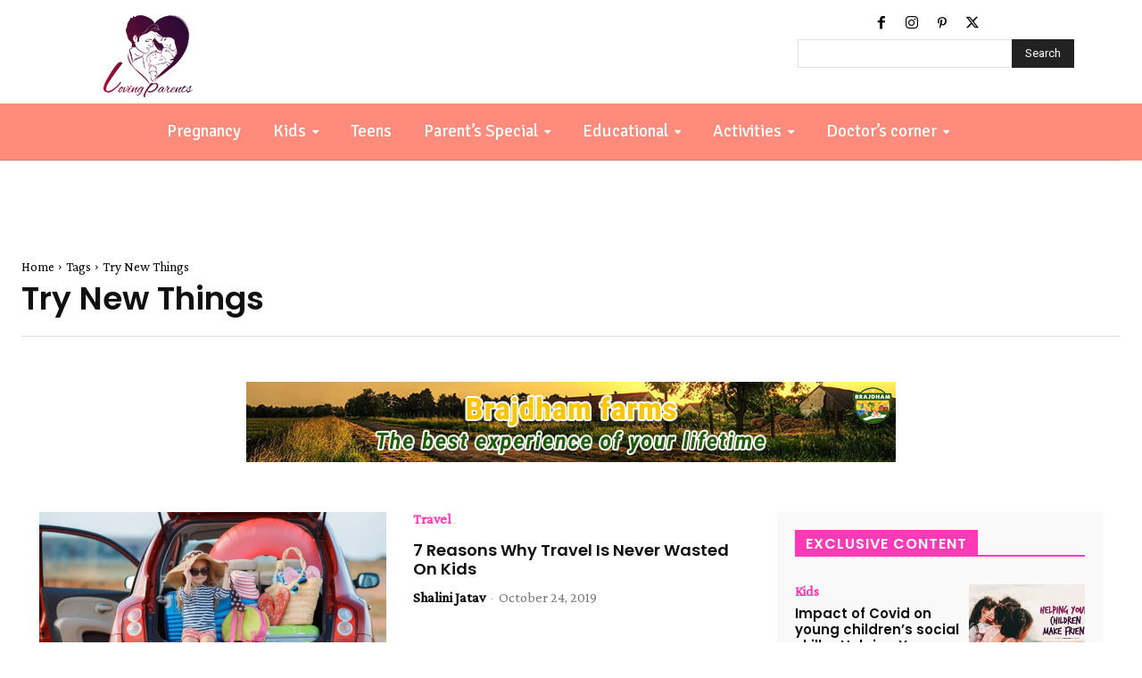

--- FILE ---
content_type: text/html; charset=utf-8
request_url: https://www.google.com/recaptcha/api2/aframe
body_size: 265
content:
<!DOCTYPE HTML><html><head><meta http-equiv="content-type" content="text/html; charset=UTF-8"></head><body><script nonce="7Vc8Gwd67obornLHTu8QwA">/** Anti-fraud and anti-abuse applications only. See google.com/recaptcha */ try{var clients={'sodar':'https://pagead2.googlesyndication.com/pagead/sodar?'};window.addEventListener("message",function(a){try{if(a.source===window.parent){var b=JSON.parse(a.data);var c=clients[b['id']];if(c){var d=document.createElement('img');d.src=c+b['params']+'&rc='+(localStorage.getItem("rc::a")?sessionStorage.getItem("rc::b"):"");window.document.body.appendChild(d);sessionStorage.setItem("rc::e",parseInt(sessionStorage.getItem("rc::e")||0)+1);localStorage.setItem("rc::h",'1768733904516');}}}catch(b){}});window.parent.postMessage("_grecaptcha_ready", "*");}catch(b){}</script></body></html>